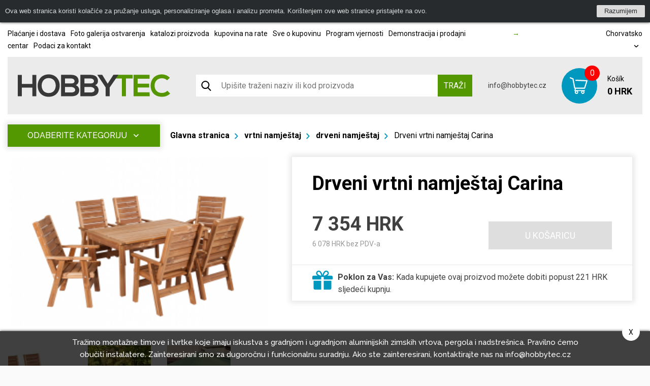

--- FILE ---
content_type: text/html; charset=utf-8
request_url: https://www.google.com/recaptcha/api2/anchor?ar=1&k=6LeQVPwfAAAAAIAYegh6Tw1a2nQ5lamRMzzpqksz&co=aHR0cHM6Ly93d3cuaG9iYnl0ZWMuaHI6NDQz&hl=hr&v=PoyoqOPhxBO7pBk68S4YbpHZ&theme=dark&size=normal&anchor-ms=20000&execute-ms=30000&cb=brnooamgje99
body_size: 49450
content:
<!DOCTYPE HTML><html dir="ltr" lang="hr"><head><meta http-equiv="Content-Type" content="text/html; charset=UTF-8">
<meta http-equiv="X-UA-Compatible" content="IE=edge">
<title>reCAPTCHA</title>
<style type="text/css">
/* cyrillic-ext */
@font-face {
  font-family: 'Roboto';
  font-style: normal;
  font-weight: 400;
  font-stretch: 100%;
  src: url(//fonts.gstatic.com/s/roboto/v48/KFO7CnqEu92Fr1ME7kSn66aGLdTylUAMa3GUBHMdazTgWw.woff2) format('woff2');
  unicode-range: U+0460-052F, U+1C80-1C8A, U+20B4, U+2DE0-2DFF, U+A640-A69F, U+FE2E-FE2F;
}
/* cyrillic */
@font-face {
  font-family: 'Roboto';
  font-style: normal;
  font-weight: 400;
  font-stretch: 100%;
  src: url(//fonts.gstatic.com/s/roboto/v48/KFO7CnqEu92Fr1ME7kSn66aGLdTylUAMa3iUBHMdazTgWw.woff2) format('woff2');
  unicode-range: U+0301, U+0400-045F, U+0490-0491, U+04B0-04B1, U+2116;
}
/* greek-ext */
@font-face {
  font-family: 'Roboto';
  font-style: normal;
  font-weight: 400;
  font-stretch: 100%;
  src: url(//fonts.gstatic.com/s/roboto/v48/KFO7CnqEu92Fr1ME7kSn66aGLdTylUAMa3CUBHMdazTgWw.woff2) format('woff2');
  unicode-range: U+1F00-1FFF;
}
/* greek */
@font-face {
  font-family: 'Roboto';
  font-style: normal;
  font-weight: 400;
  font-stretch: 100%;
  src: url(//fonts.gstatic.com/s/roboto/v48/KFO7CnqEu92Fr1ME7kSn66aGLdTylUAMa3-UBHMdazTgWw.woff2) format('woff2');
  unicode-range: U+0370-0377, U+037A-037F, U+0384-038A, U+038C, U+038E-03A1, U+03A3-03FF;
}
/* math */
@font-face {
  font-family: 'Roboto';
  font-style: normal;
  font-weight: 400;
  font-stretch: 100%;
  src: url(//fonts.gstatic.com/s/roboto/v48/KFO7CnqEu92Fr1ME7kSn66aGLdTylUAMawCUBHMdazTgWw.woff2) format('woff2');
  unicode-range: U+0302-0303, U+0305, U+0307-0308, U+0310, U+0312, U+0315, U+031A, U+0326-0327, U+032C, U+032F-0330, U+0332-0333, U+0338, U+033A, U+0346, U+034D, U+0391-03A1, U+03A3-03A9, U+03B1-03C9, U+03D1, U+03D5-03D6, U+03F0-03F1, U+03F4-03F5, U+2016-2017, U+2034-2038, U+203C, U+2040, U+2043, U+2047, U+2050, U+2057, U+205F, U+2070-2071, U+2074-208E, U+2090-209C, U+20D0-20DC, U+20E1, U+20E5-20EF, U+2100-2112, U+2114-2115, U+2117-2121, U+2123-214F, U+2190, U+2192, U+2194-21AE, U+21B0-21E5, U+21F1-21F2, U+21F4-2211, U+2213-2214, U+2216-22FF, U+2308-230B, U+2310, U+2319, U+231C-2321, U+2336-237A, U+237C, U+2395, U+239B-23B7, U+23D0, U+23DC-23E1, U+2474-2475, U+25AF, U+25B3, U+25B7, U+25BD, U+25C1, U+25CA, U+25CC, U+25FB, U+266D-266F, U+27C0-27FF, U+2900-2AFF, U+2B0E-2B11, U+2B30-2B4C, U+2BFE, U+3030, U+FF5B, U+FF5D, U+1D400-1D7FF, U+1EE00-1EEFF;
}
/* symbols */
@font-face {
  font-family: 'Roboto';
  font-style: normal;
  font-weight: 400;
  font-stretch: 100%;
  src: url(//fonts.gstatic.com/s/roboto/v48/KFO7CnqEu92Fr1ME7kSn66aGLdTylUAMaxKUBHMdazTgWw.woff2) format('woff2');
  unicode-range: U+0001-000C, U+000E-001F, U+007F-009F, U+20DD-20E0, U+20E2-20E4, U+2150-218F, U+2190, U+2192, U+2194-2199, U+21AF, U+21E6-21F0, U+21F3, U+2218-2219, U+2299, U+22C4-22C6, U+2300-243F, U+2440-244A, U+2460-24FF, U+25A0-27BF, U+2800-28FF, U+2921-2922, U+2981, U+29BF, U+29EB, U+2B00-2BFF, U+4DC0-4DFF, U+FFF9-FFFB, U+10140-1018E, U+10190-1019C, U+101A0, U+101D0-101FD, U+102E0-102FB, U+10E60-10E7E, U+1D2C0-1D2D3, U+1D2E0-1D37F, U+1F000-1F0FF, U+1F100-1F1AD, U+1F1E6-1F1FF, U+1F30D-1F30F, U+1F315, U+1F31C, U+1F31E, U+1F320-1F32C, U+1F336, U+1F378, U+1F37D, U+1F382, U+1F393-1F39F, U+1F3A7-1F3A8, U+1F3AC-1F3AF, U+1F3C2, U+1F3C4-1F3C6, U+1F3CA-1F3CE, U+1F3D4-1F3E0, U+1F3ED, U+1F3F1-1F3F3, U+1F3F5-1F3F7, U+1F408, U+1F415, U+1F41F, U+1F426, U+1F43F, U+1F441-1F442, U+1F444, U+1F446-1F449, U+1F44C-1F44E, U+1F453, U+1F46A, U+1F47D, U+1F4A3, U+1F4B0, U+1F4B3, U+1F4B9, U+1F4BB, U+1F4BF, U+1F4C8-1F4CB, U+1F4D6, U+1F4DA, U+1F4DF, U+1F4E3-1F4E6, U+1F4EA-1F4ED, U+1F4F7, U+1F4F9-1F4FB, U+1F4FD-1F4FE, U+1F503, U+1F507-1F50B, U+1F50D, U+1F512-1F513, U+1F53E-1F54A, U+1F54F-1F5FA, U+1F610, U+1F650-1F67F, U+1F687, U+1F68D, U+1F691, U+1F694, U+1F698, U+1F6AD, U+1F6B2, U+1F6B9-1F6BA, U+1F6BC, U+1F6C6-1F6CF, U+1F6D3-1F6D7, U+1F6E0-1F6EA, U+1F6F0-1F6F3, U+1F6F7-1F6FC, U+1F700-1F7FF, U+1F800-1F80B, U+1F810-1F847, U+1F850-1F859, U+1F860-1F887, U+1F890-1F8AD, U+1F8B0-1F8BB, U+1F8C0-1F8C1, U+1F900-1F90B, U+1F93B, U+1F946, U+1F984, U+1F996, U+1F9E9, U+1FA00-1FA6F, U+1FA70-1FA7C, U+1FA80-1FA89, U+1FA8F-1FAC6, U+1FACE-1FADC, U+1FADF-1FAE9, U+1FAF0-1FAF8, U+1FB00-1FBFF;
}
/* vietnamese */
@font-face {
  font-family: 'Roboto';
  font-style: normal;
  font-weight: 400;
  font-stretch: 100%;
  src: url(//fonts.gstatic.com/s/roboto/v48/KFO7CnqEu92Fr1ME7kSn66aGLdTylUAMa3OUBHMdazTgWw.woff2) format('woff2');
  unicode-range: U+0102-0103, U+0110-0111, U+0128-0129, U+0168-0169, U+01A0-01A1, U+01AF-01B0, U+0300-0301, U+0303-0304, U+0308-0309, U+0323, U+0329, U+1EA0-1EF9, U+20AB;
}
/* latin-ext */
@font-face {
  font-family: 'Roboto';
  font-style: normal;
  font-weight: 400;
  font-stretch: 100%;
  src: url(//fonts.gstatic.com/s/roboto/v48/KFO7CnqEu92Fr1ME7kSn66aGLdTylUAMa3KUBHMdazTgWw.woff2) format('woff2');
  unicode-range: U+0100-02BA, U+02BD-02C5, U+02C7-02CC, U+02CE-02D7, U+02DD-02FF, U+0304, U+0308, U+0329, U+1D00-1DBF, U+1E00-1E9F, U+1EF2-1EFF, U+2020, U+20A0-20AB, U+20AD-20C0, U+2113, U+2C60-2C7F, U+A720-A7FF;
}
/* latin */
@font-face {
  font-family: 'Roboto';
  font-style: normal;
  font-weight: 400;
  font-stretch: 100%;
  src: url(//fonts.gstatic.com/s/roboto/v48/KFO7CnqEu92Fr1ME7kSn66aGLdTylUAMa3yUBHMdazQ.woff2) format('woff2');
  unicode-range: U+0000-00FF, U+0131, U+0152-0153, U+02BB-02BC, U+02C6, U+02DA, U+02DC, U+0304, U+0308, U+0329, U+2000-206F, U+20AC, U+2122, U+2191, U+2193, U+2212, U+2215, U+FEFF, U+FFFD;
}
/* cyrillic-ext */
@font-face {
  font-family: 'Roboto';
  font-style: normal;
  font-weight: 500;
  font-stretch: 100%;
  src: url(//fonts.gstatic.com/s/roboto/v48/KFO7CnqEu92Fr1ME7kSn66aGLdTylUAMa3GUBHMdazTgWw.woff2) format('woff2');
  unicode-range: U+0460-052F, U+1C80-1C8A, U+20B4, U+2DE0-2DFF, U+A640-A69F, U+FE2E-FE2F;
}
/* cyrillic */
@font-face {
  font-family: 'Roboto';
  font-style: normal;
  font-weight: 500;
  font-stretch: 100%;
  src: url(//fonts.gstatic.com/s/roboto/v48/KFO7CnqEu92Fr1ME7kSn66aGLdTylUAMa3iUBHMdazTgWw.woff2) format('woff2');
  unicode-range: U+0301, U+0400-045F, U+0490-0491, U+04B0-04B1, U+2116;
}
/* greek-ext */
@font-face {
  font-family: 'Roboto';
  font-style: normal;
  font-weight: 500;
  font-stretch: 100%;
  src: url(//fonts.gstatic.com/s/roboto/v48/KFO7CnqEu92Fr1ME7kSn66aGLdTylUAMa3CUBHMdazTgWw.woff2) format('woff2');
  unicode-range: U+1F00-1FFF;
}
/* greek */
@font-face {
  font-family: 'Roboto';
  font-style: normal;
  font-weight: 500;
  font-stretch: 100%;
  src: url(//fonts.gstatic.com/s/roboto/v48/KFO7CnqEu92Fr1ME7kSn66aGLdTylUAMa3-UBHMdazTgWw.woff2) format('woff2');
  unicode-range: U+0370-0377, U+037A-037F, U+0384-038A, U+038C, U+038E-03A1, U+03A3-03FF;
}
/* math */
@font-face {
  font-family: 'Roboto';
  font-style: normal;
  font-weight: 500;
  font-stretch: 100%;
  src: url(//fonts.gstatic.com/s/roboto/v48/KFO7CnqEu92Fr1ME7kSn66aGLdTylUAMawCUBHMdazTgWw.woff2) format('woff2');
  unicode-range: U+0302-0303, U+0305, U+0307-0308, U+0310, U+0312, U+0315, U+031A, U+0326-0327, U+032C, U+032F-0330, U+0332-0333, U+0338, U+033A, U+0346, U+034D, U+0391-03A1, U+03A3-03A9, U+03B1-03C9, U+03D1, U+03D5-03D6, U+03F0-03F1, U+03F4-03F5, U+2016-2017, U+2034-2038, U+203C, U+2040, U+2043, U+2047, U+2050, U+2057, U+205F, U+2070-2071, U+2074-208E, U+2090-209C, U+20D0-20DC, U+20E1, U+20E5-20EF, U+2100-2112, U+2114-2115, U+2117-2121, U+2123-214F, U+2190, U+2192, U+2194-21AE, U+21B0-21E5, U+21F1-21F2, U+21F4-2211, U+2213-2214, U+2216-22FF, U+2308-230B, U+2310, U+2319, U+231C-2321, U+2336-237A, U+237C, U+2395, U+239B-23B7, U+23D0, U+23DC-23E1, U+2474-2475, U+25AF, U+25B3, U+25B7, U+25BD, U+25C1, U+25CA, U+25CC, U+25FB, U+266D-266F, U+27C0-27FF, U+2900-2AFF, U+2B0E-2B11, U+2B30-2B4C, U+2BFE, U+3030, U+FF5B, U+FF5D, U+1D400-1D7FF, U+1EE00-1EEFF;
}
/* symbols */
@font-face {
  font-family: 'Roboto';
  font-style: normal;
  font-weight: 500;
  font-stretch: 100%;
  src: url(//fonts.gstatic.com/s/roboto/v48/KFO7CnqEu92Fr1ME7kSn66aGLdTylUAMaxKUBHMdazTgWw.woff2) format('woff2');
  unicode-range: U+0001-000C, U+000E-001F, U+007F-009F, U+20DD-20E0, U+20E2-20E4, U+2150-218F, U+2190, U+2192, U+2194-2199, U+21AF, U+21E6-21F0, U+21F3, U+2218-2219, U+2299, U+22C4-22C6, U+2300-243F, U+2440-244A, U+2460-24FF, U+25A0-27BF, U+2800-28FF, U+2921-2922, U+2981, U+29BF, U+29EB, U+2B00-2BFF, U+4DC0-4DFF, U+FFF9-FFFB, U+10140-1018E, U+10190-1019C, U+101A0, U+101D0-101FD, U+102E0-102FB, U+10E60-10E7E, U+1D2C0-1D2D3, U+1D2E0-1D37F, U+1F000-1F0FF, U+1F100-1F1AD, U+1F1E6-1F1FF, U+1F30D-1F30F, U+1F315, U+1F31C, U+1F31E, U+1F320-1F32C, U+1F336, U+1F378, U+1F37D, U+1F382, U+1F393-1F39F, U+1F3A7-1F3A8, U+1F3AC-1F3AF, U+1F3C2, U+1F3C4-1F3C6, U+1F3CA-1F3CE, U+1F3D4-1F3E0, U+1F3ED, U+1F3F1-1F3F3, U+1F3F5-1F3F7, U+1F408, U+1F415, U+1F41F, U+1F426, U+1F43F, U+1F441-1F442, U+1F444, U+1F446-1F449, U+1F44C-1F44E, U+1F453, U+1F46A, U+1F47D, U+1F4A3, U+1F4B0, U+1F4B3, U+1F4B9, U+1F4BB, U+1F4BF, U+1F4C8-1F4CB, U+1F4D6, U+1F4DA, U+1F4DF, U+1F4E3-1F4E6, U+1F4EA-1F4ED, U+1F4F7, U+1F4F9-1F4FB, U+1F4FD-1F4FE, U+1F503, U+1F507-1F50B, U+1F50D, U+1F512-1F513, U+1F53E-1F54A, U+1F54F-1F5FA, U+1F610, U+1F650-1F67F, U+1F687, U+1F68D, U+1F691, U+1F694, U+1F698, U+1F6AD, U+1F6B2, U+1F6B9-1F6BA, U+1F6BC, U+1F6C6-1F6CF, U+1F6D3-1F6D7, U+1F6E0-1F6EA, U+1F6F0-1F6F3, U+1F6F7-1F6FC, U+1F700-1F7FF, U+1F800-1F80B, U+1F810-1F847, U+1F850-1F859, U+1F860-1F887, U+1F890-1F8AD, U+1F8B0-1F8BB, U+1F8C0-1F8C1, U+1F900-1F90B, U+1F93B, U+1F946, U+1F984, U+1F996, U+1F9E9, U+1FA00-1FA6F, U+1FA70-1FA7C, U+1FA80-1FA89, U+1FA8F-1FAC6, U+1FACE-1FADC, U+1FADF-1FAE9, U+1FAF0-1FAF8, U+1FB00-1FBFF;
}
/* vietnamese */
@font-face {
  font-family: 'Roboto';
  font-style: normal;
  font-weight: 500;
  font-stretch: 100%;
  src: url(//fonts.gstatic.com/s/roboto/v48/KFO7CnqEu92Fr1ME7kSn66aGLdTylUAMa3OUBHMdazTgWw.woff2) format('woff2');
  unicode-range: U+0102-0103, U+0110-0111, U+0128-0129, U+0168-0169, U+01A0-01A1, U+01AF-01B0, U+0300-0301, U+0303-0304, U+0308-0309, U+0323, U+0329, U+1EA0-1EF9, U+20AB;
}
/* latin-ext */
@font-face {
  font-family: 'Roboto';
  font-style: normal;
  font-weight: 500;
  font-stretch: 100%;
  src: url(//fonts.gstatic.com/s/roboto/v48/KFO7CnqEu92Fr1ME7kSn66aGLdTylUAMa3KUBHMdazTgWw.woff2) format('woff2');
  unicode-range: U+0100-02BA, U+02BD-02C5, U+02C7-02CC, U+02CE-02D7, U+02DD-02FF, U+0304, U+0308, U+0329, U+1D00-1DBF, U+1E00-1E9F, U+1EF2-1EFF, U+2020, U+20A0-20AB, U+20AD-20C0, U+2113, U+2C60-2C7F, U+A720-A7FF;
}
/* latin */
@font-face {
  font-family: 'Roboto';
  font-style: normal;
  font-weight: 500;
  font-stretch: 100%;
  src: url(//fonts.gstatic.com/s/roboto/v48/KFO7CnqEu92Fr1ME7kSn66aGLdTylUAMa3yUBHMdazQ.woff2) format('woff2');
  unicode-range: U+0000-00FF, U+0131, U+0152-0153, U+02BB-02BC, U+02C6, U+02DA, U+02DC, U+0304, U+0308, U+0329, U+2000-206F, U+20AC, U+2122, U+2191, U+2193, U+2212, U+2215, U+FEFF, U+FFFD;
}
/* cyrillic-ext */
@font-face {
  font-family: 'Roboto';
  font-style: normal;
  font-weight: 900;
  font-stretch: 100%;
  src: url(//fonts.gstatic.com/s/roboto/v48/KFO7CnqEu92Fr1ME7kSn66aGLdTylUAMa3GUBHMdazTgWw.woff2) format('woff2');
  unicode-range: U+0460-052F, U+1C80-1C8A, U+20B4, U+2DE0-2DFF, U+A640-A69F, U+FE2E-FE2F;
}
/* cyrillic */
@font-face {
  font-family: 'Roboto';
  font-style: normal;
  font-weight: 900;
  font-stretch: 100%;
  src: url(//fonts.gstatic.com/s/roboto/v48/KFO7CnqEu92Fr1ME7kSn66aGLdTylUAMa3iUBHMdazTgWw.woff2) format('woff2');
  unicode-range: U+0301, U+0400-045F, U+0490-0491, U+04B0-04B1, U+2116;
}
/* greek-ext */
@font-face {
  font-family: 'Roboto';
  font-style: normal;
  font-weight: 900;
  font-stretch: 100%;
  src: url(//fonts.gstatic.com/s/roboto/v48/KFO7CnqEu92Fr1ME7kSn66aGLdTylUAMa3CUBHMdazTgWw.woff2) format('woff2');
  unicode-range: U+1F00-1FFF;
}
/* greek */
@font-face {
  font-family: 'Roboto';
  font-style: normal;
  font-weight: 900;
  font-stretch: 100%;
  src: url(//fonts.gstatic.com/s/roboto/v48/KFO7CnqEu92Fr1ME7kSn66aGLdTylUAMa3-UBHMdazTgWw.woff2) format('woff2');
  unicode-range: U+0370-0377, U+037A-037F, U+0384-038A, U+038C, U+038E-03A1, U+03A3-03FF;
}
/* math */
@font-face {
  font-family: 'Roboto';
  font-style: normal;
  font-weight: 900;
  font-stretch: 100%;
  src: url(//fonts.gstatic.com/s/roboto/v48/KFO7CnqEu92Fr1ME7kSn66aGLdTylUAMawCUBHMdazTgWw.woff2) format('woff2');
  unicode-range: U+0302-0303, U+0305, U+0307-0308, U+0310, U+0312, U+0315, U+031A, U+0326-0327, U+032C, U+032F-0330, U+0332-0333, U+0338, U+033A, U+0346, U+034D, U+0391-03A1, U+03A3-03A9, U+03B1-03C9, U+03D1, U+03D5-03D6, U+03F0-03F1, U+03F4-03F5, U+2016-2017, U+2034-2038, U+203C, U+2040, U+2043, U+2047, U+2050, U+2057, U+205F, U+2070-2071, U+2074-208E, U+2090-209C, U+20D0-20DC, U+20E1, U+20E5-20EF, U+2100-2112, U+2114-2115, U+2117-2121, U+2123-214F, U+2190, U+2192, U+2194-21AE, U+21B0-21E5, U+21F1-21F2, U+21F4-2211, U+2213-2214, U+2216-22FF, U+2308-230B, U+2310, U+2319, U+231C-2321, U+2336-237A, U+237C, U+2395, U+239B-23B7, U+23D0, U+23DC-23E1, U+2474-2475, U+25AF, U+25B3, U+25B7, U+25BD, U+25C1, U+25CA, U+25CC, U+25FB, U+266D-266F, U+27C0-27FF, U+2900-2AFF, U+2B0E-2B11, U+2B30-2B4C, U+2BFE, U+3030, U+FF5B, U+FF5D, U+1D400-1D7FF, U+1EE00-1EEFF;
}
/* symbols */
@font-face {
  font-family: 'Roboto';
  font-style: normal;
  font-weight: 900;
  font-stretch: 100%;
  src: url(//fonts.gstatic.com/s/roboto/v48/KFO7CnqEu92Fr1ME7kSn66aGLdTylUAMaxKUBHMdazTgWw.woff2) format('woff2');
  unicode-range: U+0001-000C, U+000E-001F, U+007F-009F, U+20DD-20E0, U+20E2-20E4, U+2150-218F, U+2190, U+2192, U+2194-2199, U+21AF, U+21E6-21F0, U+21F3, U+2218-2219, U+2299, U+22C4-22C6, U+2300-243F, U+2440-244A, U+2460-24FF, U+25A0-27BF, U+2800-28FF, U+2921-2922, U+2981, U+29BF, U+29EB, U+2B00-2BFF, U+4DC0-4DFF, U+FFF9-FFFB, U+10140-1018E, U+10190-1019C, U+101A0, U+101D0-101FD, U+102E0-102FB, U+10E60-10E7E, U+1D2C0-1D2D3, U+1D2E0-1D37F, U+1F000-1F0FF, U+1F100-1F1AD, U+1F1E6-1F1FF, U+1F30D-1F30F, U+1F315, U+1F31C, U+1F31E, U+1F320-1F32C, U+1F336, U+1F378, U+1F37D, U+1F382, U+1F393-1F39F, U+1F3A7-1F3A8, U+1F3AC-1F3AF, U+1F3C2, U+1F3C4-1F3C6, U+1F3CA-1F3CE, U+1F3D4-1F3E0, U+1F3ED, U+1F3F1-1F3F3, U+1F3F5-1F3F7, U+1F408, U+1F415, U+1F41F, U+1F426, U+1F43F, U+1F441-1F442, U+1F444, U+1F446-1F449, U+1F44C-1F44E, U+1F453, U+1F46A, U+1F47D, U+1F4A3, U+1F4B0, U+1F4B3, U+1F4B9, U+1F4BB, U+1F4BF, U+1F4C8-1F4CB, U+1F4D6, U+1F4DA, U+1F4DF, U+1F4E3-1F4E6, U+1F4EA-1F4ED, U+1F4F7, U+1F4F9-1F4FB, U+1F4FD-1F4FE, U+1F503, U+1F507-1F50B, U+1F50D, U+1F512-1F513, U+1F53E-1F54A, U+1F54F-1F5FA, U+1F610, U+1F650-1F67F, U+1F687, U+1F68D, U+1F691, U+1F694, U+1F698, U+1F6AD, U+1F6B2, U+1F6B9-1F6BA, U+1F6BC, U+1F6C6-1F6CF, U+1F6D3-1F6D7, U+1F6E0-1F6EA, U+1F6F0-1F6F3, U+1F6F7-1F6FC, U+1F700-1F7FF, U+1F800-1F80B, U+1F810-1F847, U+1F850-1F859, U+1F860-1F887, U+1F890-1F8AD, U+1F8B0-1F8BB, U+1F8C0-1F8C1, U+1F900-1F90B, U+1F93B, U+1F946, U+1F984, U+1F996, U+1F9E9, U+1FA00-1FA6F, U+1FA70-1FA7C, U+1FA80-1FA89, U+1FA8F-1FAC6, U+1FACE-1FADC, U+1FADF-1FAE9, U+1FAF0-1FAF8, U+1FB00-1FBFF;
}
/* vietnamese */
@font-face {
  font-family: 'Roboto';
  font-style: normal;
  font-weight: 900;
  font-stretch: 100%;
  src: url(//fonts.gstatic.com/s/roboto/v48/KFO7CnqEu92Fr1ME7kSn66aGLdTylUAMa3OUBHMdazTgWw.woff2) format('woff2');
  unicode-range: U+0102-0103, U+0110-0111, U+0128-0129, U+0168-0169, U+01A0-01A1, U+01AF-01B0, U+0300-0301, U+0303-0304, U+0308-0309, U+0323, U+0329, U+1EA0-1EF9, U+20AB;
}
/* latin-ext */
@font-face {
  font-family: 'Roboto';
  font-style: normal;
  font-weight: 900;
  font-stretch: 100%;
  src: url(//fonts.gstatic.com/s/roboto/v48/KFO7CnqEu92Fr1ME7kSn66aGLdTylUAMa3KUBHMdazTgWw.woff2) format('woff2');
  unicode-range: U+0100-02BA, U+02BD-02C5, U+02C7-02CC, U+02CE-02D7, U+02DD-02FF, U+0304, U+0308, U+0329, U+1D00-1DBF, U+1E00-1E9F, U+1EF2-1EFF, U+2020, U+20A0-20AB, U+20AD-20C0, U+2113, U+2C60-2C7F, U+A720-A7FF;
}
/* latin */
@font-face {
  font-family: 'Roboto';
  font-style: normal;
  font-weight: 900;
  font-stretch: 100%;
  src: url(//fonts.gstatic.com/s/roboto/v48/KFO7CnqEu92Fr1ME7kSn66aGLdTylUAMa3yUBHMdazQ.woff2) format('woff2');
  unicode-range: U+0000-00FF, U+0131, U+0152-0153, U+02BB-02BC, U+02C6, U+02DA, U+02DC, U+0304, U+0308, U+0329, U+2000-206F, U+20AC, U+2122, U+2191, U+2193, U+2212, U+2215, U+FEFF, U+FFFD;
}

</style>
<link rel="stylesheet" type="text/css" href="https://www.gstatic.com/recaptcha/releases/PoyoqOPhxBO7pBk68S4YbpHZ/styles__ltr.css">
<script nonce="ufN5G3xlGEWBF4pXB-nFtw" type="text/javascript">window['__recaptcha_api'] = 'https://www.google.com/recaptcha/api2/';</script>
<script type="text/javascript" src="https://www.gstatic.com/recaptcha/releases/PoyoqOPhxBO7pBk68S4YbpHZ/recaptcha__hr.js" nonce="ufN5G3xlGEWBF4pXB-nFtw">
      
    </script></head>
<body><div id="rc-anchor-alert" class="rc-anchor-alert"></div>
<input type="hidden" id="recaptcha-token" value="[base64]">
<script type="text/javascript" nonce="ufN5G3xlGEWBF4pXB-nFtw">
      recaptcha.anchor.Main.init("[\x22ainput\x22,[\x22bgdata\x22,\x22\x22,\[base64]/[base64]/[base64]/[base64]/[base64]/[base64]/[base64]/[base64]/[base64]/[base64]\\u003d\x22,\[base64]\x22,\x22bVtVw74Rwow6wr7DjsKow7fDlWlgw7EKw6jDvB07QcOFwpx/VsKlIkbChjDDsEoxQMKfTUDCmxJkPcKNOsKNw7PCuwTDqHcXwqEEwqp7w7Nkw6PDpsO1w6/DucKVfBfDvwo2U1V7FxI+wpBfwoknwq1Gw5tyBB7CthPCpcK0wosSw4liw4fCpVQAw4bCkAnDm8Kaw7rCrkrDqS/CgsOdFRtXM8OHw7BTwqjCtcOGwrstwrZLw7ExSMOWwrXDq8KAHFDCkMOnw64zw6bDjRUsw5zDp8KfCHERejnChSRoSsOwbEfDlsKlwpHCuwXCrsOaw6vCvcKdwpM3RMKha8K9K8OvwrnDn2hDwpd9wo/Cgm8YOMKvb8KsVh3Cjn4zE8KfwoHDrMOeAQgsCE7Cj2/Ci3vCok4SJcOZbMOTA0zCglHDpATDp1fDlcOPX8O3woHCmMOXwoArGxbDusOlK8OfwqTCl8KUEsKJUQ19TR7DlMOZOsOxIXwHw6hYw5vDgBQRw6HDoMK+wpYUw69/cVQcHSdgwq9twrLChVNuZsKZw5zCuAkjChvDpQZ6FsKrR8O/dh7DocOzwoA3AcKgBQp3w4c+w7TDt8O8DxzDq2HDk8KoMU0kw5vCpcKqwo/[base64]/BMKRLGAsMMOkw4/CtjzClQsewpLDs8OTwqLChsOOw7rCl8KNwot6w7rCv8KwDcKHwqPCljpbwoINSlHCiMK/[base64]/Cni9owrlQJsKrHhLDtcOeF8KfRgtgTywgJsOKLw/CucOtw4M/[base64]/azzClnzDqcK0wqDCp8KqwpJ5w5fCu8KzUwrDmcOXX8K3wrhQwp0KwprCsjUGwpo0w5TDjRJnw4bDhcOdwphofybDk1A2w6rCrVfDiUvDo8OnKMKpRsKRwo/Ck8KvwqHCr8KuPMK/wobDscKUw4dLw4t3cQ4vEF8CbsO8bDnDicKKVMKdw6R5IiZwwqh+KMOVQsKJesK0wosAwrFHLsOawq9JF8Kow6YJw4JAVsKvfcOKIsOpKXxRwoTDr0zDkMKuwoHDs8KcecKAZFM4XX43aHR/wpQ5QS/[base64]/DmDLCtEbCssO9w5xNVMO/w6LClsOsTsKQwolcw6/ClEDDucOnacKUwoszwr1qcUUcwr7CgsOdUmx9wrYhw63Cj3kDw5oEDDMSw7U5w5fDrcKHJl4ZRQvDkcOpwoR0UMKKwrbDvsO4NMK8e8OTJMOqOhLCqcKewpbCiMO9KklXR2nDj256wonDpT/CjcKobcOWFcOlDUF6IcOlw7LDisO9wrJxCMOxJsK8cMOmNMKIwrFDwqMvw7TCi0Iowq/Djn14wo7CkzAvw4/DonVYfCQqbMKPw74WP8OUKMOwLMO6HsO4Rk0ZwpBCKE/Dh8OrwozDuWTCq3w3w6dOHsO5PMOIwo/[base64]/LMOCw4JuwoZJHWpbM8ORw4Q6w4rDi8OqwpzCo17Di8OUFBEtSsK2CBJpSyYAeyfDkgIVw5bCt2YiE8KmK8O5w7vCg13DrWQQwpkVZMOJMQBbwpxeB3bDusKnw6ppwrxkV3HDnUkgasKnw4NGAsOxCWDCmcKOwrrDhzXDsMOTwp9/w5lgcsO2Q8Kqw6bDjcKxeiDCisO+w5/CqcOnEh7Ch3/DlQxVwpERwqDCosO+QXbDuBjCn8OQBHXCrcOCwox0DsOvw7oww6k9NCwmW8KWI0zCrMOfw4lww6/[base64]/CosOmOsK2wplGRyfDq1loNcK4QTvCln0jwp7CrkQnw7NFM8K5ZFnCqwbDksOfflTCnFViw6lQU8O8I8KvdxAME1TCn03Dg8KZC1jCplzCtWZfdsKzw6w5wpDCtMK2ZXFtDUNMAcOow77Cq8KUworDnAk/[base64]/wr1JP2t4TGTDuGPCpMKhCAPDvcKWwodTfsOGwqHDuMKkw53CmcOgw6/CimLCqkzDuMOhLljCq8OaYh7Dv8OZwqjCtW3DgcOTFS3CqcOJRMKbwpHCvSvDoy5iw58PB0vChcOqM8KiTMOwQ8OPacKlwpk1A1jCrlrDtcKEGcOJw73DlQrCoWAgw6TCo8ONwpbCtcO/YivChcOiw44tGQfCocKjP3REYn/CnMKzEgxBTsK7e8KFfcK1w7HCocOEZ8OyWMOpwps5XHXCu8OjwrPCssOdw40CwrLCrjdqGsOZJS/CncOAU34OwrYQwrB0G8KTw4cKw4VVwpPCuErDr8Kvf8O8w5AKwphzwrjCuRozwrvDtlnCl8Kcw7Q3QntUwoLCjTkDwqh3ZMO+w4zCt1Vrw7TDh8KbPcKZOCXCpwTCtH9TwqRfwpAdJcO6WH5Vwp/CkcKVwr3Dj8OmwpjDt8OaMcKKQMKnwqXCucKxwrfDqsKTAsOEwplRwqtofcKTw5rCkcOxw5nDncKqw7TCkSlBwrzCtmNNJiTChHLCviUlw7vCkMKzb8OxwqPDhMK7w40PeW7CoxrCs8KYw7PCvncxwpwAVMOVwqjCrMKhw4/Cp8KhGMO3BMKRw7XDisOpw6/ChSXCq1w4w6fCmQ/DkUlGw5vCjQNewo/DtR1rwp3Cs2fDp3bDlMKdB8O6ScKYZcKow6c4wpnDiArDqMOww7oSw7MEOioJwpx3K192w4o7wrhIw5cvw77CmsOsdcKDwo/Ch8KkLMOEeAFsGcOVGxTDmzfDo33CrcOSX8ONK8Kjwp8Rw6zDt2vDu8O3w6bDuMOxUhl3wo8+wr/CrcKOw74/[base64]/w6QTBkvCrcODwp/DpAPDpMKIFRbDjxDCh2p2UcOoHgfDrsO0w74TwoLDrEc6K0QhGsOVwoUeCsOxw6lGC3jCnMKGI23Dl8KewpFOwovDnsK0w5FJZzMIw6LCvDMDw6tDcRwTw5/Dk8Kmw4fDjMKNwqgswpzChTAAwr3CkcOJKcOPw7wkT8O8GhHCiVXCkcKXw4zChlZNOMO1w7QuPHwgYEnCjcOeCUfCi8Kvwpt+w5AVSlvDpTQ0wpvDv8K0w6jCkcKpwr12a0AGaGUIYj/[base64]/DuGZQVsOmMhcgCMKYfl7Ct0vCrCIVw4ldw5TCocKnw5lvwr7DoRMULRFFwqHCvMO6w7zCvFPDkhjDnMOywowbw6TCgl9Fwo3CijrDm8KSw7LDk2YCwromw6VnwrvDuQTDljLDomrDqsKICQ7DqsKhw5/Dtloowok9L8Kyw4xeIsKOQsOUw6/Cn8OKDQHDtcK5w7FJw6x8w7TCijNLUVLDm8O4w5XCtDllFMOMwqDCtcK9XjPDssODw75YdMOcw6IPcMKVw40oAMKffDHCnMK4CMOpZVTDoU42wrk6HiTCi8KdwpzDiMOswr/Dg8OQS28fwoLDqcK3wr0pZEXDm8OMeHHCmsOrD1DChMOsw4YQcsOLaMKLwo59ZnDDkMKWwrPDuy3CssKTw5TCoC7CrsKQwp5yblhoXmkmwrnDrcOBThrDgSQ/esOtw5Fkw5E2w591BHXCt8KHGVPCnMKyIsOew5HDsixCw4TCoXdVwoREwrnDuiTDp8OhwqBcNMKowo/[base64]/DqGMQw5fCpQvDvcO1wprCicKEFcK9OicOw57CgiZ3woUWwox1O3ZjX3PDlsOjwpdPTD4Pw6LCqATDnw3DjwoSN0gAHQ4LwoJIw7LCsMKWwq3CvMKoacORw58Dw6MrwqUZwrHDrsOZworDmsKdLMKNLAslSWJ2DcOawpcew7Bxwr0Ow6/CnA8ZaUVIR8K5AcOvel/CgcKcXH56w4vClcOJwq7CkE3Dmm/CmMONwq7Cp8KHw6M6wojDncO+w7XCvkFKOsKVwqTDncKew5oMRMKrw53DisOOwpB5U8OkHSHCmlYywr7CocKBIUvCuB51w741VDtCUUzCjsOdZA8Aw4pOwrN2ajJ5Y1E6w6rDhcKuwpBZwoAFFksGIsO/[base64]/DmsKTw5rDlnN+wq90w7E2wpnDjcKPW8Ksw7wqJ8OLXsK0UE3Cr8KTwrY+w5zCsiTCihYQQQ/CgAdWwpTDgj0lNXPCtSrCtcOjaMKQwo0+bB/DlcKHa2YBw4jChcOsw5bCkMKkfsOIwrlpKlnCncOKcWcGw6/DmVnCscKBwq/DqGLDqTLDgMKFSRB1D8KrwrUzA0rDuMKGwr8iGWfCo8KzbMKWGwAzG8KiciE/[base64]/[base64]/DvsKVw6HClyvCiMKkw6ZIwoLDgFBPWHMWZ21uw5ljw6bChB3Ckz3Dt01/[base64]/DsMOqCE8XdcOBbB3DtGEvw7HDoxEBccOQwrsMEynDoyBpw53DpsO9wpcaw6xJwq7DocO4woxhIXDCnUBOwpNSw57CjsOJVMKnw7rDhMKUEQ19w6AWH8KsLhTDomZZK0nCksKLYh7Dk8KBw5/CkwF8wrnDucOyw6IZw4zCnMOmw5jCt8KgEcK0ekxnScOtwrwMT3LCmcOFworDrGLCvcKIwpPCssOWFRMPYTvCjQLCtMK7WR7DsDbDrwjDlsKSwqlaw51ZwrrCicK0wrXDncO/RlzCq8K9w5d4XyAvwol7CsORa8OWBMKawq8NwqnDt8OBwqdxXsKkwqTDlBIvwozCk8OvW8K6wqwDdsONcMKVAcOxXMOKw4HDr1jDnsKiM8KCBxvCrV3Dg1cowp9/w4PDs0LCoFvCmcKqeMKsQRTDv8O5CcKYcMO1LiXCpMOXw6XDtH9eXsOPS8KEwp3DhhfDu8OswrHCt8KXWsK6w5nCucOzwrHDqRUIFcKLWsOOOysmacOJWy/DsznDjMKifcOTZsKxwrPCksKDGC/CiMKVw6/CjXtqw4XCslM9RsKDZCxvw47DqDHDvsOxw5nCvMK9w7YgcsOFwrrCg8KJG8O6wrgdwoTDgMKNwrHCncKrMBg6wr5MdXXDpXzCiXfClh7DjUHDqMOFeQ8Qw6DCjXLDm2woaRHDjMOfFcO6wqfCgcK5P8KIw4LDpcOzw49Wc1Flb3YpDycfw53Dn8O0wr/Ds3YOSgo/wqzCpDtMccO4VHxObcOWB38aeCDDnsOhwoZLHWrDpk7DuWfCucOKfcOUwr4wXMO9w4DDgE3CsBXCtQ/DqcKwJmU6w4BhwqbCnAfDpT8LwoZJEBJ+fcKIDcK3w4/Ck8O/IHnDmMKoIMOVwqRWFsKSwqUxwqTDoAUeGMO6WhEZUcOhwo15w7HCjybCjAw3AlLDqsKXwrMswrjCglbCq8Krwqlpw6VKAAfCr2ZAwqzCt8KbMsOww71zw6Z3fsKoW1Z3w7nCsznCoMOfw4gACXIzSxjCoV7CtgQpwp/DuR7Cs8OmSXnCl8KwUD7Cr8KbD0EWw47DlsObwrDDn8OQfVgVFcKWwppTN1lkwpgjKsKOSsOhwr9/ZsO0czonHsKkIcKUw5zDo8OVwpgUQMKoCi/Ci8OTGRDCgMKuwoXClzrCqsOAMAtSPsOgwqXDoWkjw5/CtcOHWMO7w7kCFsKraG3CiMKEwoDCjxjCsCEow48rZk5RwonChTlqw4FqwqfCpcK8wrfDrsO8EGo/wo53wpxjGsKgfXnCtgfCrBVDwqzCmcOdO8O1aWxuw7BAwr/CqUgRdDxfexB0w4fCo8KoGcKJw7LCscK6cxx4CmxcUmLCpi/[base64]/[base64]/[base64]/Cg8KVwo/CunrCjXNOWEkQBsKdD8KlRsOsVsKGwqNMw71Iw6Qmf8OBw5FzN8OCTH5RXcOkwqUww7PCuCwxUyllw49jwrzClzpOwqzDnsObVB0PD8KqF1bCqBXCtsKGVcOrc2/DqmnCncKmX8KvwoNSwoTCu8KoIU/[base64]/ChDlKwq9cwrhydsKWw5JGwq/DmsKYwq8WTkjDq0vCuMKsTFbCkMKgFHHCrsKSwooQdWlnFwNSw7k4PMKOOEF/Cmg3A8OJN8Kbw68bYwXDn2w+w6F4wo5Tw4vCh2jCmcOOAUAyLsK0Fx99HVDDsHNCMMOWw4ExYcO2R0/[base64]/Ckk/Dk8OEQMKhc8K0IMOFSV7CrMK3w7XDnWgDw4HDp8KbwrjDlzIZwpbCpMKiwqd0w6tNw5vDkX8HOx/Cn8OkVsO0w5MAw4bDuiPDsVo0wqctw5nCsAHCnw9RUMK7P1bDgcONGDXDhltgD8K4wrvDt8KWZcK0Eldow4NpAsKnwp3CncKyw6TDnsK2dzVgw6nCrDUtA8Kxwp7DgCcuFzLDpcKawo4SwpPDilt3JMKKwr/CqTPCtE1WwpnCh8Ovw4fDo8Kxw6V4ZMO7U3YvecKZYGlPCT18w6rDhiRFwoQQwoRVw6jDugRvwrnDuig6wrhWwoFZeg7Dj8KHwplFw5d1Zjhuw682w7XCo8KxEwBQLkLDl1rCr8Klwr/[base64]/w690fMOnFF9qwooOZ8Oswp5zw6YDwrHCinY/wqPDtcO3w77Dm8OGcEBqK8K3Hi/[base64]/CvWTDt3jDvcO/[base64]/DtSjCuishwoR4WTXCmcOLw4oQf1HDmBfDvsOpa2fDrcK5ADVzCsK+DT9iwpHDvMOjW3kqw6JyQgZPw6Q8JxPDmsKrwpk3OsKBw7LDi8OeEiLDlMO+w7fDjhTCr8Ogw5kww7koD0jDiMK7DcOOeDTCj8KLTFHCiMKsw4dvbicSw7YEKE8zVMK/wq9ZwqrCncOfw51aXDnCjUEawpcSw7I0w4obw4I7w5LChMOYw6cRRMKpFTjDscKBwqF0w5jDj3PDhcOAw7okJE1Ww6bDs8KOw7BEIgtWw4/Cr3fDoMOzbMObw53Cl0ZzwqNlw6MRwovCmMKkw7d+S1LDoh7DhS3CvcKue8KywoQaw6PDisOZClTCtH/[base64]/w5bCuld7H8OPwpw+wq7CrVXCmsKQXsKmwpPDpMOAc8KHwqRmORbDp8OiTBZTLk04LEpqbWfDk8ObaHIEw6AcwpIyO11Hw4HDv8OLaxJucsKhLGh6SwQlfcOoeMO1BMKqH8K8wqcrwptOwqk5w7Umw75uQAovMSF/wp4+cgfCssK3w5J4wpnChyrDryXDscKfw7DDkwzDg8K5VsKTw7MpwqLCqXw/UiMUE8KDGVorK8OcOMKbZj/ChQjDmcK0OhN8wosxw7d5wpbDvcOIEFREQ8Kqw4XCgDPDngnDhsKQwqTCt2F5bzILwpF7wqTCv23ChGbCkxYOwo7CqVXDqXDCqhPDucOBw4ohw618BW7DqsKFwqc1w5E/N8KHw6zCvsOswpzDvgZhwp/DhcKkC8KBwrHDjcOqwqtZw4jCqsKaw54wwpPCg8OBwqR6w7/CnU85w7fDicKTw5kmwoApw41bccOTRU3Diy/DqsOywrUkwo3DrsOuXULCoMKZwobCv0NsOcOVwolWwr7Co8O7VcO1JGLDhjzClF3Dmj4JRsKBXRbDhcOywodrw4EAYsKuw7PCrXPDv8O/MRvCn3YgKsKDdsKCFn/[base64]/w5jDtsK0R8O0w7TDqC7CrcKyV8O0NThzVsKmaBRewo0/wrs5w6Zdw7cdw78XasK+wowsw7jDg8Oww6MowpXDlUcqU8KNU8OhJ8ODw4TDlFsOEcKGc8KgBm3CnnnDp0bDtXE1bBTClRstw7PDvQLCq349dMKKw6XDvcO7wqDCuwxmX8OTHmgzw5Zow4/DlSXClMKmw7UPw7/DuMKxc8OgFsK+FcKfQMO0wqsgYsKeH2ljJ8KAw6HDv8Kgwr3Cm8KHwoTDm8OBGV5DOGTCo8OKPU1hdRoyezZfw5bCr8KSKQrCr8OyaWnCgwcQwpIEw4bCrMK7w6MHOsOhwqYtUxvCiMKJw5JeIzvDuVFbw4/CucOQw4LCuDPDlVvDgcK8wpccwrYGPUUDw4TCoVTDs8K/[base64]/DtsK7b8KqeXMdWcOrb8KSwojDjMO9w6rDr8K0N2fDlMKXRMONw53Cg8OCXR3CqE0gw4jClcK6SzrDh8K0wpfDm33Cn8OddsOrY8Oxb8Kaw4rCjsOkJsKUwqt/w4teFMOvw79FwpoYeQpNwrhjw43DtcO0wqx/wqTCgcKSwq0EwobCunDDgMKPw4/DtGYycMKXw53Di0dlw7N9dsOuw5QCG8K1DiVtw5cXZMOuMycjw75Tw4RswrJDQxNHHjrDn8OTeiDCoBQww4nCl8KdwqvDm3jDsiPCrcK/w4M4w63CnGVwGsO8wqw4w4TCrE/DtTjCksKxw7PDnBvDicOFwo3DkDLDj8OrwprDjcKMwofDngA1eMOFwpxYw4rCt8OHVkXCk8OOcFDDlwfDkCQfw6nDnDjCri3DgcKMCB7Cg8KZw5Q3fsKwDFEBIwfCrWEIwqEAVwnDqRvDg8O7w602wpRPw7VjOMO/w6t/PsKJw6g/ZScYw6XDtcO8KsOXWA85wowzZsKVwrRbDhdnw5/DicO8w4EBTGbCnMOCGsORwofDhcORw57DlHvChsOkGwLDngPCh3LDrR1vDsKNw4LComHDpCZAHB/DsRoVw5rDocOIfVsxw40TwrMLwr/[base64]/[base64]/DjgfCvMOXfMOYGCUpQ8Oiw7AZOcOgXzjDqcOoF8KGw5thwp0yNXnDtsOER8K/TADCnMKhw5QKw54Lw4zDlMOYw7NgVBk2XcKKw5gZNMOVwrM8wqxuwr5HCcKnWF3CrMOQMsKdQ8O3Bx/Cp8OGwr/Ck8OFYlFAw4bDkA0GKjrCr13DiisHw5fDnSjCtAsgalLCk0Z/wqPDmcOZw63Duxcrw5jDn8KIw5rCqA0BIsKgw7pSwrNUHcO5Jj7CicO9BcKXK3LCgcKSwpM2wo4IAcKKwq7CrFg3wpbDt8OHD3nCr14/wpR/wrTDnMKGw4AMw5rDjVYkwp5nw48DaWHCg8OwCsOzIcOVO8KfTcKHGnhYRDtaCVvCusO9w7bCnXtLwqJOwo7DpMKbXMOuwojCsQknwqVie3/DmgXDpCU1wrYKNiTDiw4swqpFw5dOHcKqSFV6w40BQMOYOV4nw5xmw4XCiUIIw5xNw7pIw6nCmz1cIjtGGcKOZMKgO8K3fUErc8Orwq3Cu8OXwoUhCMK2FsK7w6bDnsOSM8O1w5PDmV9BIcKXClkMTcO0wq8vYy/[base64]/wr7DnSFFwqlHw6Y2wqozw53CgsKNwpXDmmnDlnrCn19eecO2VcOWwpNQw73DhwzDscOKUMOPw6Mnbi5mw7w0wrN6TcKAw5s/[base64]/CrcOif8O0ScKqw47CqV5HKmnDow08wpsbwoHDusOpXi1fwrLCkkh2w4bCnsOHCMKvVcKoQSJRwqjDkTjCtXrCpmNSeMK6w6J0aTMPwpMDPQ3CjjZJfMKtwrLDrCxDw4vDgzHChcKDw63CmTzDvcKxDsKNw57ClRbDpsKIwrrCk0TCgwFfwrU/wpdLCFTCvsOnw6TDu8OjdcObHSHDjMOzZjkWw7cAR2vDvSrCt2w5TsOPaFzDlHzCs8OUwpPCgMKpRkU8wpTDk8O7wodTw44Ww67DtjjCkMKjw7JLw6BPw4ozwrJePcKdF2/[base64]/DjcKTA8KUw41iMxFKZsK9wrlxKlIhOjwhwrrDv8O/KcKiE8OnGB/CswLCnsKdCMKKLh50w73DucOgTsO9wpoqFsKHCEbCjcOtw7/CoGbCojt7w6TClsOQw7J7V1JzOMKDIxDCogzClEFBwq7Dg8O2w7PDiwXDt3N6KB1QcMKPwrA7BcOBw7gAw4ZSMMKhw4/DhsOswogQw4HCmSQVCBPCicO5w7laT8KLwqLDmsOJw5DChhc9wqJCQg0HHmsQw6JMwo11w7JwIMK3O8O5w7/Cs0JqesOBw7vDlcKkIVdmwp7DpX7DnxbDtRPCmcOMYhRJZsKNdMOewptHw4LCpSvCksK5w7DDj8O0w49KVVJoScOZRgPCm8OLLwYXwqYdwqvDlsKEw5rCucKJw4LCnA0nwrLCp8KDwokBwo/[base64]/DugjCv8Kdby1Kw5sxw43DgMKzeHrDuFXDjhYqwr3DqcKWdsK/[base64]/DrsOdC3I2w45dC8OLwrnCuwjCigjCtSfDgcOBwo/[base64]/[base64]/AcKiLz7CicOSMiw2wpVjwpnCnsOCa2vCiy3Dj8KBwrLCo8KOODHCr3PDqiXCssO4A1LDuDArB0vCnBwTw7HDpsOHQBPDoWE/w7fDlsObwrDCq8KhO2VSXlQQC8KqwqxYKsOHEXpTw5cJw6PDmhzDsMOVwq4EayZlwod5w5Zvw5nDhxrCn8Ojw70Ywpkjw7/Di05AI0zDuSrCvHZVBAlae8O2wr91bMKQwr/[base64]/w4bCvwMSBjTDjD8LLsKlCUZSJiUnGVUlBCnCuFHDkWnDmhlbwp0ww60xZ8KzABARMsKuw7rCocKCw5DClVxWw60zbsKaVcOkQH3Cqldjw7J8aULDkgbCgMOKw5bDmwl7bWHDuBxGI8OgwrhmIQlHVmNrGUhhC1rCpl/CicK1VBPDiQPDgQDCnQPDuB/DswzCoTXCgsOXC8KGEm3DkcOZB20gBBcDY2DCg2sfFD0OT8OfwovDg8OCd8OtYcOPMsKBQDgPd3Z4w4jCqsO9P0Vsw6vDvUPCuMOFw53DshzCrUMcw5Rcwrw9D8KBwoDDnVAPwrTDg2jCusKoJsOyw5YRE8K7dhV5AMKow74/w6jDoSnChcOqw43Do8OEwqIjwp3DgwvDmsKjJsKgw4XCg8OMwoHCo2zCvwJRck7Chw4rw6oNw4LCpDDDo8K4w5TDugs4NMKBwonDtsKlGsK9woUjw5DDqcOvw5vDk8OGwoPCrcOfKDF/XiItw5pDDsOiBMK+VVtcczN8w5fDhMO0wql+w63DvjEPw4IowrzCvi7CuAFJwqfDvCPCmMKJWypcXRrCnsKwcsOywo87ccO6wovCvyjCkcKiAMODBzjDjQxawqjCuiXCigUud8KjwpnDlCvCpcOyI8OZVlwVAsONw6ZtFQnCmQ/Ch09CIcOrEsOiw4/DgCHDjsOBWmDDnSjCjFgJecKFwqTCgQfChQ/Ct1rDl0nDlUPCrxZCOibCp8KNDcO0wo/CvsOdTwY/w7XDmsKBwoBpVVI9FsKOwrtCBMO+w5Jgwq7DscK8H1xfwpnDpikGwrrDkl5KwqglwrB1Vl7CscOnw7nCrcKscyHCu1vCosKxCsO8wp9+AVbDl13DjUIZGcOXw4JYbMKVGybCnnjDsDlDw5ZBNA/DoMKrwrQowofDsVjCkE0sN0deH8O0VwQ3w6g1McOLwpRSwo1sCyYTwpNTw6bDn8ODbsKGw7bCpiHDlmkJaGbDjcKIBDZvw5XCliXCqsK3wp1LZWHDmcO+HFjCrsK/PlslbsOoQMKhwrJmTw/DmsK4w5TCpgrCiMOLPcKdNcO6I8O1Jxp+KsK3w7HCrGUtwo1LD2zDsUnDkzzDv8KuP1Acw4fDuMOIwpvCiMOdwpZhwpo0w54fw5prw74YwonCjsOVw655woFXbW/[base64]/dA3DrcKnwpAhwoczOsKTw6o7C1kHBQnDvEtIwo7ChcKHw5bCiGJTw5ATbxrCucKnPVVewrXCrMKMeRxTLEzDlcOdw7gGw4HDt8OoVV5GwqhAXMKwCsKAfizDkQYpwrJkw4bDr8KQKcOgZEQww4nClTpdw4XDpcKhw43CkUs0RS/[base64]/[base64]/wpFxXWcbwpPDuDA9JAfCkcKjM8KUA2PDl8O2asObf8KWTXvDvBvChMOfZE1sTsObd8Obwp3CoHnDsUUTwq3DkMO/XcKiw5XCu0DCisOVwqHDnsODO8O8wpLCojgPw6wxccKPw7HCmklwe1vDvil1w7TCqMO3dMOMw4LDvcOIS8KJw6JyD8KzTMKCYsK9S2ZjwqR7woE9wq9KwqPChWJuw6YUbH/ChVElwofDlMOQSy8eYiNKWj7Dk8OTwrPDpQB1w6ghIhNzBl4iwrItdW0pJx0mClLDl25Cw7DDrxLCjMKdw6jCiEBOMU0dwq7DiHzCpMOzw6Nuw71Gw5nDqMKEwoQSeinCscKCwqYVwrJ4wqLCjcK4w4XDuW9LbDVxw6oFOHElQjbDpcKpwpBpbnQMV0oiwq/CvHjDs3zDtBvCigPDhcKabjUjw4vDiR5Cwq/DiMO1HAvCmMKUdsOrw5FwWMOiwrdpHAHDhkjDv0TDjEoIwrtcw4MFXMOyw78Bw4sCcCUBwrbCm3PDnAZsw4hNJ2rCh8K0MTQLwoBxTMOqRsK9wqbDs8KCJGFuwpdFwrshCMODw7xtJ8K4w6dfQcKnwqhtZMOjwpMjKcKMB8O8KcKjC8O/XMOAHRPCm8Kcw6Fvwr/DmjHCqE7CnsK+wq0PZFsJCUbDmcOkw57DjA7CpsKWbMKCNTIdWMKuwp9aWsOXwo8cZMOXw59cScOxCMOywowpJ8KWCcOGwpbCq1JCw7soTWnDkm3CicK/wprCkU0/WmvCo8OCwpp+w6nCmMOSwqvDh3nDqkgDRUp/[base64]/[base64]/DiMKYw4jDrxHCj23Dr2nDocO8w7FfwqYQw7fDvDDCphoFw7UDMDLCh8OuZkTDpcKdMgfClMO7UcKCcj/[base64]/Du8OXw5XDrMOfw6LDhQlGR8KMwr0sUTMNw6TDrgDDqMOXw4zDt8OES8OEwoHCvcKzwprCtlpJwoIPU8OIwq48wo5ow5vCtsORDk7Di3bCuCpKwrBUDsOTwrvDksK6W8OLw7vCkcKSw5JIDyfDrMOiwpvCqMO/[base64]/w6Yfw6LCpxwFXsOnOMO5K0wMJl1WOl4RUw3CrzPDmyzCjsKNwp8Bw5vDicKvdGs1SwllwoxbOMOrwoPDkMOawolpZsOUw7cqYMONwoYbK8OQMnHCncKocz/Cv8OuNUR7HMOFw7tKVQdzH3LCusOCe2QXAS3CmUoWw53CkgpJwqvCqB3Dj3hZw4TCisOgIhvCnsOiMsKFw6gvZMOjwrsmw5NPwoDCpcOawoozOgnDssOHFlsBwozDtC9QJsOrMl/Dm0ERSWDDmMOeSnTCssObw6txwrTCrsKpcsOQIiPDkMKRB3JoIGweW8KXBX0Kw7JhBsOYw7XCjlZnDFHCvR/[base64]/CmMK0wofCrFRtP8K+wprClEssw6rDj8OlDsKkw4zDgcOXRFpWw5TDixM8wqTDisKSdnQae8KmVyDDlcO1wrvDtyV7HMKVUnjDmMKbUQs5XMOaS3FRw4LCmWADw7pKN1XDu8KFwqrDm8Otw4vDu8O/VMOsw4jCkMK8XMONw5vCtsKHwqXDtl49EcO9wqTCpsOjw5Y5DBI9S8OJw6vDmDRWw6llw4TCp1p/wp7DnH/CuMKIw7fDicOhwofCmcKfZsOKD8K2eMOow6hOw5NEw7x2wqPCn8OwwpQ3Z8K3GkvCsiTCjj7Dv8KdwprDu1DDocOyKQthJzzCny3CkcO5I8K/HE3Cs8KjWHorWsKNV1zCrMOqKcODw7FSUWksw7jDo8KNwoLDvEEaw5vDqsKJF8K/[base64]/wrJKCVTDhCsqw73DncKhw6FpRMKnYxDCpD7DgcO7w6REfMOWwr5/[base64]/[base64]/w7IPBsOWAcOmYsO7woV5wotfR8O/w4oqOCovwpUxYMKAwpxUw4o2w6fDr2hCB8Kawrkmw6Qpw43CksOnwrTCvMO8VMKjfEVhwrBBRMKlw7/[base64]/CsMKVUcK4wpXCsMOTNMK8AiLCp1ZSw6JIfzHCmAI3PMKmwqXDij7Diw92csO8A2DDjxrCmMOwNsKjwqDDlXsTMsORY8KPwoYGwpvDtFrDpxgnw4zDtcKcDsOUOcOqw5pGwplPJcOcAHU5w68nUy3DqMKewqJOMcONw43DhB98ccOOw6jDucKYw5/[base64]/L8KMYcOkwoFUXsOSD0ckwovCgsK2ecO6wrnCuk5ZHMKTw5rCisOsfgXDucO1bsO7w6fDksKUIcObTsO5wp/DoWxFw64awrTDiE1sfMK4UwlEw7PCti3CiMKNVcO6XsOHw7PCg8OJDsKLwo/DnsOlwqVXe1AhwoTDicK9w4h3PcOTZ8KXw4pRWMK3wpdsw4jCgcK0RcOJw7zDgMK9LE7CmQfDkcKvwrvCqsKvWg9NP8OYXsK7wqckwpYcBEM8KgR5w6/Cq3/Cs8O6dCnCln3ComEKEEPDsCYqBcK/aMKGQ2fCugjDp8Kqw7Qmw6ArHkPDpsKKw6kTDljCqgnDq3hRZ8O5w5fDlElYw4PDn8KTGAE4wpjCtMO3SA7CkkpXwpttfsKCa8KEw5/DmVPCrMKdwqTCo8Kkwplyd8KQwrXCthkWw4jDjcOdXxjCkw0sKCHCkVXDhsOMw7M0IDjDlDHDucOCwoJFwq3DknLDrXwAwpTCvS/Cm8OIGVcmHWDCsDfDgcOwwrrCrMKxZU/Cq3XDn8O5SsOiw7fDjTVkw7Q+NMKgfg9PUcOhw7cgwrLDhFhccsKpPRpMw53Ds8KiwobDhcKpwrfCpMKyw5k3EMKiwqFYwpDCj8OUPW8BwoPDhMKwwoPCi8KUWcKFw4kqM3ZIw50PwoJ+BnRGw44PLcKqw7Q1JBzDqwFTVnjDmMKUw4DDj8Otw5seHE/CpAPCtTPDhsOuICHChxvDo8Kqw4xmwrLDksKVaMKXwoAXJiV0wqHDgMKBdThme8ObYMOrPBPChsKGwpxlDcOkEz4XwqjCmcOzSMO/w5/Cl1nCkmQmWw4Yc1PDmMKnwqTCqF0wP8O9N8O8w4XDgMO3AcOPw5gtccOPwpo3wqFnwqvChMKNU8K/wovDo8KaH8OfwpXDgsOlw5LDsmbDnRJJw7FnOsKHwpjCvsKPQ8K+w4fCusOzKQMNw4DDssOSVcKmcMKMwqpTScOjOcKhw5lfQ8KhWzFXwqHCisOAOi58F8KewrzDtA5yDTzCnsOMPcOnakohXkXDnsKvOh1BQUMsEsKcXlrDmcK8UsKYK8OWwpHCgMOcUx/CtkJOw6rDjsOVwprCpsO2YwHDlnDDisOGwrc/dTXCocKtw4fCucOEX8KXw6EBSSPCi1cSFgXDjMKfNATCsQXDiVsFw6YuSiDDq1Jww4DCqQI8wpHDg8OLwoHCi0nCgsKlw6ocwpzDrcO6w5Mlw5dCwovDv0zCmcODHHoUUMKCJAwcHMOlwqfCk8OGw73CpcKQwofCqsO4TCTDm8OewpDDt8OSZ1ILw7p8NwR/EcOZdsOiXcKpwpV8w6J8PToUw4XDi3sHwowhw4nCmhEHwrfCvMOowoHChHFDbARGdGTCt8KVCxgzwp1nF8Ovw6RCcMOnF8KUw4jDmBrDucODw4vCkxtRwqLDhwTCjMKRdMKzwp/CpC1pw6NBTMOcw5dsO0vCq2Edd8KMwrvDiMOTwpbCiiVvwoATPS/DgwfCuDfDusOQWFgRw7LDnsKnw5HDjMK0w4jCl8ONH0/CucK3w4fCqWATw6vDlk/[base64]/ChcOxwqHChhTCmEQoX3lPw4DChMO8CivDmsOqwpNQwqTDhcOaw5HCocOsw7fCjsOfwqvCq8KXO8OTasKWwpXCgHclw6/Cli0rScOSCSArMcOjwoVwwo9Ww6/DnsOyMGJewokpTsO1wotSw5zCgVPCnFrCiXQ7wqHCqHt5w5tyaEnCqUvCo8KgOcOFGW00acKhOMO3GR3DgCnCi8KxJjzDucONwoPCiQMRA8OCMMOVw7BwRMOVw7TDtxAww53Dh8O2Pz3DuBXCt8KLw6jDqQ7DlFIHWcKIBS/Dg2XDqsOZw7RZZcKaYkYIW8KJwrDCqQrDg8OBAMOWw4LCrsKJwp0IdAnCgnrCoS4Fw6h6wprDrsKowr7Ci8K8w7HCuwBKWsOpYVJ6M0zDr2t7wp3Dt37Ds1XCr8Oew7dOw49cb8K9VMOLU8KBw7lMaivDvcK2w6BEQMO+eR7CmcK1wqHDm8O3VBLCoRcBdMO6w4rCoF/Ch1zCuD3DqMKpb8O5wpFWJcOEaiweMcOFw5vDpMKBw5xKcGTDhsOCw7DCp1jDozbDomASFMOQSsOawo7Cl8KYwo7CrXDDr8OGFMO5K0nCpMOHwrsMfD/DhgLDiMOORSVVw54Ow5pXw45rwrLDpMOcRsOFw5XCrcObBBoYwrEEw4BGdcO6OSxtw49cw6DCiMOkeF4ENMOMwq/CscO6wq3ChRsaBcOFO8OdACkHel3Dl1gCw7vDiMOxwpnCgMOBw5fCn8Ouw6Y+w5TCs0kqwpkJSj1nfMO8w5DDpD/Dng7CpC97wrHCscORFXXCrydkbmrCkkvDqWw5w5p2w67DvcOWwp7CqFzDssK4w57CjMKhw5cdP8OQKcOYNmBrPmJZXsK7wpUjwpVSwrdRw7kxw6h3w5J2w5jDuMOnLDxgwo5qXybDucK8FsKNw6vCn8KHOcKhO3rDmiPCosKZXlTCgsK/[base64]/[base64]/DjWHCjGMyw6Vxc8K6fVDDgAYyW38GbcKWwpvDnDIzw4LDhsOLw7XDhH13f1sSw4jCvF/Cm30OAAhvbMKdwpo0ZcOsw6jDtAQSbMOVwrXCtcKAVMOQHcOpwrdFccOfXRguFsOvw7jChMKpwplkw5UJRnHCuj3DssKOw6/CsMOCLh9gTmocT27Dgk/CqQfDnBcGwq/CiH7CvhnCn8Kaw7hGwpkCAVdhJcO2w53DlBUCwq/CvShmwpbCsEshw7U5w4Ztw5kewrLDtMKaJsK5wrFKVC1qw6vDjSHChMK9ESlJwo/CkEk/M8K4eQIECkxnbsOZwqHDh8KxfsKGwrnDvh/DgVzDuhgjw43Cny3DmT/DicOVe1QHwpTDpV7DuXzCuMKwbTM3PMKbwq5UCzPDusKgw4rCp8KQcMOnwrBlblMmaHHCrQTCmMK5IsKvVT/CgUpwL8KMwrRnwrVmwo7CvMK0wpHDm8K8XsKGXi/CpMKZw5PCqQQ6wrEnFcKhw7hiZcOxdUnCqU/CgjVaPcKFLiHDvMKswpTDvGjCuzrDuMK2Gisawp/CgjPDmFjChDorccKgd8KpPGrDu8ObwrfCv8K0IjzCoTJvWcOEFcOUwpF3w7PCgcOvF8KCw7PCjwPCjRzCsDAPDcKCRSJ1w4zCpT8VEsO0w6PCqnDDkR0Vwotew74iFWHCj0zCo2nDjxLCkXrDriXDrsOawpwLw458wpzCkH9iwotXwqfCni/[base64]/wq09woUJAcOCw7dlw6jCsCjCu8KXesOcw7zCpcKsTsKiwojDp8KPVsOwecOVw47CgcKYw4Bgw6NKw5jDoVU3w4/[base64]\\u003d\\u003d\x22],null,[\x22conf\x22,null,\x226LeQVPwfAAAAAIAYegh6Tw1a2nQ5lamRMzzpqksz\x22,0,null,null,null,0,[21,125,63,73,95,87,41,43,42,83,102,105,109,121],[1017145,304],0,null,null,null,null,0,null,0,1,700,1,null,0,\[base64]/76lBhnEnQkZnOKMAhk\\u003d\x22,0,0,null,null,1,null,0,1,null,null,null,0],\x22https://www.hobbytec.hr:443\x22,null,[1,2,1],null,null,null,0,3600,[\x22https://www.google.com/intl/hr/policies/privacy/\x22,\x22https://www.google.com/intl/hr/policies/terms/\x22],\x22cofH2AWH3Eo3dH1Eh9NZmaor+wMm46BzMvsaBj0cxJo\\u003d\x22,0,0,null,1,1768796424744,0,0,[212,115,102,83],null,[254],\x22RC-AqymZYQ2mskVHw\x22,null,null,null,null,null,\x220dAFcWeA64YKtmD1wVG5PdnU3bYoTrSz5pp3GcQmUl4K93oSY7uSXffZyeFtxdKEC-LU8ZTWmGOnA45r7icTvqWip4tKGTt5rCBA\x22,1768879224907]");
    </script></body></html>